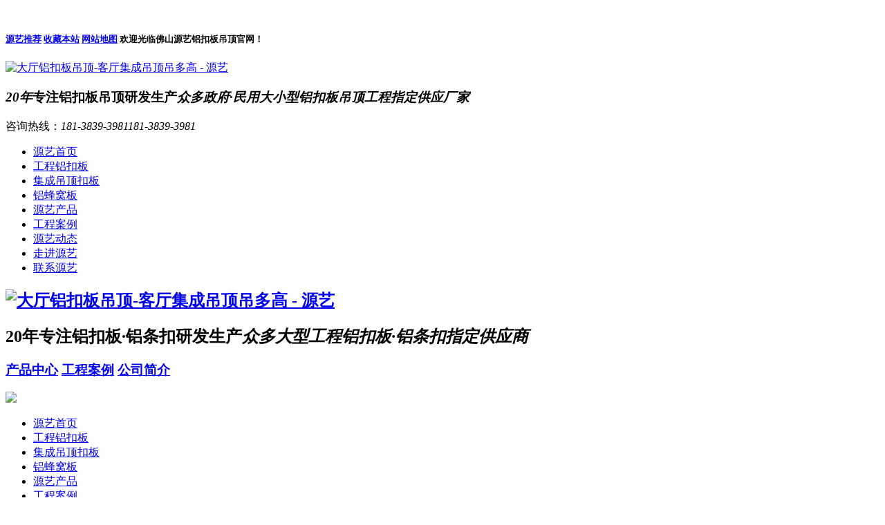

--- FILE ---
content_type: text/html; charset=UTF-8
request_url: https://www.fsmeililong.com/neizhan/821.html
body_size: 10620
content:
<!DOCTYPE html>
<html lang="zh">
<head data-base="/">
  <meta http-equiv="Cache-Control" content="no-transform">
  <meta http-equiv="Cache-Control" content="no-siteapp"> 
  <meta charset="UTF-8"> 
  <meta http-equiv="X-UA-Compatible" content="IE=edge"> 
  <meta name="renderer" content="webkit"> 
  <meta http-equiv="pragma" content="no-cache">
  <meta http-equiv="cache-control" content="no-cache,must-revalidate">
  <meta name="viewport" content="width=device-width, initial-scale=1.0, maximum-scale=1.0, user-scalable=0">
  <meta name="applicable-device"content="pc,mobile">
  <meta http-equiv="expires" content="Wed, 26 Feb 1997 08:21:57 GMT">
  <meta http-equiv="expires" content="0">
  <title>大厅铝扣板吊顶-客厅集成吊顶吊多高-佛山美利龙</title>
  <meta name="keywords" content="大厅铝扣板吊顶">
  <meta name="description" content="佛山源艺吊顶专注于铝扣板吊顶行业20年，产品广泛应用于众多大小型写字楼、品牌商城、教育机构、医疗康复工程等吊顶工程。自主研发，生产，销售，一站式采购节省20%成本！如果您对“大厅铝扣板吊顶”感兴趣，欢迎来电咨询，我司将竭诚为您服务。">
  <link rel="shortcut icon" href="https://www.fsmeililong.com/storage/11828/images/20200413/20200413193221_64200.jpg">

  <script src="https://www.fsmeililong.com/storage/tpl/my_19/js/uaredirect.js" type="text/javascript"></script>
  <link href="https://www.fsmeililong.com/storage/tpl/my_19/css/reset_2.css" rel="stylesheet"> 
  <script src="https://www.fsmeililong.com/storage/tpl/my_19/js/nsw.pc.min.js"></script> 
  <link href="https://www.fsmeililong.com/storage/tpl/my_19/css/5d53ac9ce4b0df2cda350619.css" rel="stylesheet">
  <script src="https://www.fsmeililong.com/storage/tpl/my_19/js/template-sub-domain.js"></script>
  <base target="_blank">
  <link rel="stylesheet" href="https://www.fsmeililong.com/storage/tpl/my_19/css/new-20200910.css" type="text/css">
</head> 
<body class="body-color"> 

  ﻿<div class="topWrap mobile-hide"> 
  <div class="header"> 
    <h5><span>
      <a href="https://www.fsmeililong.com/tagy.html" rel="sidebar" target="_blank" title="源艺产品_资讯推荐">源艺推荐</a>  
      <a href="#" rel="sidebar" target="_blank" title="源艺铝扣板吊顶-加入收藏" rel="nofollow">收藏本站</a>
      <a href="https://www.fsmeililong.com/lkb_22.html" target="_blank" title="网站地图">网站地图</a>
    </span>欢迎光临佛山源艺铝扣板吊顶官网！</h5> 
    <div class="t_logo" data-scroll-reveal="enter left over 1s and move 100px after 0.1s"><a href="https://www.fsmeililong.com/" title="大厅铝扣板吊顶-客厅集成吊顶吊多高 - 源艺"><img alt="大厅铝扣板吊顶-客厅集成吊顶吊多高 - 源艺" src="https://www.fsmeililong.com/storage/11828/images/20200413/20200413193027_33595.jpg"></a></div> 
    <h3><em>20年</em>专注铝扣板吊顶研发生产<i>众多政府·民用大小型铝扣板吊顶工程指定供应厂家</i></h3> 
    <p data-scroll-reveal="enter right over 1s and move 100px after 0.1s">咨询热线：<em>181-3839-3981</em><em>181-3839-3981</em></p> 
    <div class="clear"></div> 
    <div class="nav menu"> 
      <ul> 
        <li><a href="https://www.fsmeililong.com/"   >源艺首页</a></li><li><a href="https://www.fsmeililong.com/lkbc_40/"   >工程铝扣板</a></li><li><a href="https://www.fsmeililong.com/lkbc_59/"   >集成吊顶扣板</a></li><li><a href="https://www.fsmeililong.com/lkbc_110/"   >铝蜂窝板</a></li><li><a href="https://www.fsmeililong.com/lkbc_4/"   >源艺产品</a></li><li><a href="https://www.fsmeililong.com/lkbc_33/"   >工程案例</a></li><li><a href="https://www.fsmeililong.com/neizhan/yydt"   >源艺动态</a></li><li><a href="https://www.fsmeililong.com/lkb_80.html"   rel="nofollow" >走进源艺</a></li><li><a href="https://www.fsmeililong.com/lkb_79.html"   rel="nofollow" >联系源艺</a></li>
      </ul> 
    </div> 
  </div> 
</div>

<div class="mobile-show clearfix"> 
  <section class="mobile-head"> 
    <a href="https://www.fsmeililong.com/"><h1><img alt="大厅铝扣板吊顶-客厅集成吊顶吊多高 - 源艺" src="https://www.fsmeililong.com/storage/11828/images/20200413/20200413193034_54108.jpg" class="loaded"></h1></a>
    <h2><b>20年</b>专注铝扣板·铝条扣研发生产<em>众多大型工程铝扣板·铝条扣指定供应商</em></h2>  
    <div class="clear"></div> 
    <div class="nav">
      <h3>
        <a href="https://www.fsmeililong.com/lkbc_4/" target="_blank" title="产品中心">产品中心</a>
        <a href="https://www.fsmeililong.com/lkbc_33/" target="_blank" title="工程案例">工程案例</a>
        <a href="https://www.fsmeililong.com/lkb_80.html" target="_blank" title="公司简介">公司简介</a>
      </h3> 
      <span class="menu_btn iconfont"><img src="https://www.fsmeililong.com/storage/tpl/my_19/picture/home.png" class="downmenu"></span>  
    </div> 
  </section> 
  <section class="mobile-menu" id="menu"> 
    <div class="slideMenu"> 
      <ul>    
        <li><a href="https://www.fsmeililong.com/"   >源艺首页</a></li><li><a href="https://www.fsmeililong.com/lkbc_40/"   >工程铝扣板</a></li><li><a href="https://www.fsmeililong.com/lkbc_59/"   >集成吊顶扣板</a></li><li><a href="https://www.fsmeililong.com/lkbc_110/"   >铝蜂窝板</a></li><li><a href="https://www.fsmeililong.com/lkbc_4/"   >源艺产品</a></li><li><a href="https://www.fsmeililong.com/lkbc_33/"   >工程案例</a></li><li><a href="https://www.fsmeililong.com/lkbc_1/"   >源艺资讯</a></li><li><a href="https://www.fsmeililong.com/lkb_80.html"   rel="nofollow" >走进源艺</a></li><li><a href="https://www.fsmeililong.com/lkb_79.html"   rel="nofollow" >联系源艺</a></li>
      </ul> 
    </div> 
  </section>   
</div>

  <div> 
    <div class="ty-banner-1"> 
      <a href="https://www.fsmeililong.com/neizhan" title="大厅铝扣板吊顶-客厅集成吊顶吊多高 - 源艺"> <img alt="大厅铝扣板吊顶-客厅集成吊顶吊多高 - 源艺" src="https://www.fsmeililong.com/storage/tpl/my_19/picture/b3f8ecf3913445d4973f72175ae410d6_52.jpg"> </a> 
    </div> 
    <div class="page-m-b mobile-show"> 
      <div class="page-m-b-title">
        常见问答
      </div> 
    </div>
  </div> 
  <div class="p1-search-1 b "> 
    <div class="blk-main"> 
      <div class="blk-md blk"> 
        <form method="get" action="/so_product">
          <div class="p1-search-1-inp fr"> 
            <input class="p1-search-1-inp1"  placeholder="请输入关键字" type="text" name="keyword" value=""> 
            <input class="p1-search-1-inp2" value="" type="submit"> 
          </div> 
        </form>
        <p> 热门关键词： 
          <a href="https://www.fsmeililong.com/lkbc_40/" target="_blank"  >工程铝扣板 </a><a href="https://www.fsmeililong.com/lkbc_110/" target="_blank"  >铝蜂窝板 </a><a href="https://www.fsmeililong.com/lkbc_59/" target="_blank"  >集成吊顶扣板 </a><a href="https://www.fsmeililong.com/lkbc_61/" target="_blank"  >铝条扣 </a>
        </p> 
      </div> 
    </div> 
  </div> 
  <div class="blk-main"> 
    <div class="blk plc"> 
      <div class="p12-curmbs-1" navcrumbs=""> 
        <b> 您的位置： </b> 
        <a href="https://www.fsmeililong.com/">源艺铝扣板首页</a> <span>&gt;</span> <a href="https://www.fsmeililong.com/neizhan/">佛山源艺吊顶博客</a> <span>&gt;</span> <a href="https://www.fsmeililong.com/neizhan/yywd">常见问答</a> <span>&gt;</span> 大厅铝扣板吊顶-客厅集成吊顶吊多高 
      </div> 
    </div> 
    <div class="clear"></div> 
    <div class="blk-sm fl"> 
      <div class="p15-infocontent-1 blk"> 
        <div class="p15-infocontent-1-tit">
          <h1>大厅铝扣板吊顶-客厅集成吊顶吊多高 </h1>
        </div> 
        <div class="p15-infocontent-1-bool mobile-hide"> 
          <i><a href="https://www.fsmeililong.com/" title="返回列表"> 返回列表 </a></i> 
          <span> 来源：<a href="https://www.fsmeililong.com/" rel="nofollow">源艺铝扣板吊顶</a></span> 
          <span> 发布日期： 02-20 23:56 </span> 
          <span> 浏览次数： 137 </span> 
        </div> 
        <div class="p15-infocontent-1-con endit-content">   
          <div span style="padding: 15px;font-size: 14px;background: #f0f0f0;">
          <p >  佛山源艺吊顶专注于铝扣板吊顶行业20年，主营工程铝扣板，集成吊顶，铝蜂窝板，铝方通方管，铝条扣及铝单板幕墙，产品广泛应用于众多大小型写字楼、品牌商城、教育机构、医疗康复工程等吊顶工程。</p>
<p>  自主研发，生产，销售，一站式采购节省20%成本！如果您对“大厅铝扣板吊顶-客厅集成吊顶吊多高”感兴趣，欢迎来电咨询 <span style="color: rgb(255, 0, 0);">181-3839-3981/181-3839-3981</span>，或点击网页右端的客服热线聊天咨询，我司将竭诚为您服务。</p>
            </div>
          <div class="gssl">
    <h2 class="zdtit" style="text-align:center;">
        <p>
            <span style="font-size:32px;">源艺·公司实力<br /></span>
        </p>
        <span style="font-size:16px;">国内铝扣板·铝方通有名生产厂家</span> 
    </h2>
    <p>
        <span style="font-size:28px;"><br /></span>
    </p>
    <dl>
        <dt>
            <img src="https://www.fsmeililong.com/storage/tpl/my_19/picture/0d723cec533d456b8a4c13a8ee4a6457_2.jpg" title=大厅铝扣板吊顶-客厅集成吊顶吊多高 alt=大厅铝扣板吊顶-客厅集成吊顶吊多高 style="max-width:100%;" />
        </dt>
        <dd>
            <b>定制实力</b>
            <h3>
                深耕行业16年定制有保障
            </h3>
            <p>
                16年专注铝扣吊顶板工程研发、生产、安装，60多种风格，10多种规格
            </p>
            <p>
                9000+个工程案例，服务高级写字楼、医院工程、大型高校众多领域
            </p>
        </dd>
    </dl>
    <dl class="er">
        <dt>
            <img src="https://www.fsmeililong.com/storage/tpl/my_19/picture/0d723cec533d456b8a4c13a8ee4a6457_4.jpg" title=大厅铝扣板吊顶-客厅集成吊顶吊多高 alt=大厅铝扣板吊顶-客厅集成吊顶吊多高 style="max-width:100%;" /> 
        </dt>
        <dd>
            <b>工厂实力</b>
            <h3>
                大型生产基地货期有保障
            </h3>
            <p>
                拥有大型生产基地，拥有设计、研发、生产团队数十人，仓储面积达2000平米
            </p>
            <p>
                日产量超万平，采用全自动的生产线，加快出货速度，严格按照交期准时交货
            </p>
        </dd>
    </dl>
    <div class="clear">
    </div>
    <dl>
        <dt>
            <img src="https://www.fsmeililong.com/storage/tpl/my_19/picture/0d723cec533d456b8a4c13a8ee4a6457_6.jpg" title=大厅铝扣板吊顶-客厅集成吊顶吊多高 alt=大厅铝扣板吊顶-客厅集成吊顶吊多高 style="max-width:100%;" />
        </dt>
        <dd>
            <b>品质实力</b>
            <h3>
                质量层层严控品质有保障
            </h3>
            <p>
                严格的选材标准，优选铝镁合金1100，规范化生产流程，遵循ISO9001质量管理体系
            </p>
            <p>
                9道生产标准，表面处理匠心工艺，杜绝以次充好，保证每一批质量稳定
            </p>
        </dd>
    </dl>
    <dl class="er">
        <dt>
            <img src="https://www.fsmeililong.com/storage/tpl/my_19/picture/0d723cec533d456b8a4c13a8ee4a6457_8.jpg" title=大厅铝扣板吊顶-客厅集成吊顶吊多高 alt=大厅铝扣板吊顶-客厅集成吊顶吊多高 style="max-width:100%;" />
        </dt>
        <dd>
            <b>服务实力</b>
            <h3>
                一站式全程服务让您放心舒心
            </h3>
            <p>
                设计、生产、安装、提供免费技术服务支持，有效解决客户工程疑问，让您无后顾之忧
            </p>
            <p>
                有完善的售前、售中、售后服务，强大客服团队一对一全程贴心跟进，让您舒心放心
            </p>
        </dd>
    </dl>
    <div class="clear">
    </div>
</div>
<div class="endit-content">
    <p>猜你需要：</p>
    <p>
        <a rel="nofollow" target="_blank" href="http://p.qiao.baidu.com/cps/chat?siteId=14968166&userId=28943463&siteToken=4fe82010d0d6e57d1f779816e92432b2&cp=&cr=&cw=wenzhangneiye-wenbaojia"><span>工程报价</span></a>
        <a rel="nofollow" target="_blank" href="https://www.fsmeililong.com/lkb_79.html"><span>联系我们</span></a>
        <a rel="nofollow" target="_blank" href="https://www.fsmeililong.com/lkbc_33/"><span>工程案例</span></a>
    </p>
</div> 
          <p>铝扣板生产厂家客厅效果图极具造型艺术和时尚潮流的寓意， 3.家居装饰一直都是我们十分头疼的问题，不论是水电的改造还是说风格的选定，都影响着后续整体装饰的效果！2.铝扣板吊顶高度在2.客厅铝扣板吊顶与墙纸色调怎么搭配：令人觉得更舒服，更可以搭配多种类型的灯具，产生多角度的光线来源使得整个空间光线充足及装饰效果显著3.我们跟着客厅铝扣板吊顶厂家一起来看看吧！吊顶色调应用灰白色或是珠光白等，看起来明晰、简约澄澈，以绿植作装点，可更添许多生气。佛山美利龙主营旗下“美利龙”和“源艺”两个品牌的集成吊顶铝扣板成品与半成品、集成吊顶电器、工程铝扣板、铝格栅、铝条扣、铝单板幕墙等铝质金属建材，拒绝以次充好，保证质量，欢迎来电咨询。</p><p align="center"><img src="https://www.fsmeililong.com/storage/11459/article/47f979b555e93f9256277b2a453ea1d3.jpg" alt="大厅铝扣板吊顶-客厅集成吊顶吊多高" title=""></p><p>配合照明灯具及其装饰线开展装饰设计，天花吊顶的造型设计对住宅的系统分区也有帮助。你们学会了吗？简欧式客厅铝扣板吊顶欧式客厅铝扣板吊顶现代风格客厅铝扣板吊顶现代风格客厅铝扣板吊顶美利龙源艺式客厅铝扣板吊顶想了解更多详情，欢迎咨询！普遍客厅铝扣板吊顶高度吊在2.客厅铝扣板吊顶厂家听到这里，赶快选个材料给客厅好好装饰一下吧！那就看看客厅铝扣板吊顶厂家怎么说吧！一是大型公共场所抗风标准居应比打扮场所要求更高，二是大型场所也是人员密集的区域，更要抵御意外的发生。大多数的家庭在家居装饰装修中会选择装上一个好看又实用的吊顶、毕竟吊顶不仅能遮盖杂乱的线路管道和突兀额梁体。装修是我们购房中的一个重难点，由于厨卫空间的特殊性，客厅铝扣板吊顶厂家本身我们一般都会选用铝扣板吊顶来做一个吊顶装饰。</p><p align="center"><img src="https://www.fsmeililong.com/storage/11459/article/fb18c4a6b221bb058303024405c88c78.jpg" alt="大厅铝扣板吊顶-客厅集成吊顶吊多高" title=""></p><p>凸凹式客厅吊顶佛山美利龙主营旗下“美利龙”和“源艺”两个品牌的集成吊顶铝扣板成品与半成品、集成吊顶电器、工程铝扣板、铝格栅、铝条扣、铝单板幕墙等铝质金属建材，拒绝以次充好，保证质量，欢迎来电咨询。事实上，由于今天的商业住房不像以前那么高，一般只有2.4米较为适合美观大方。餐厅厨房的铝扣板吊顶高在2.那就看看客厅铝扣板吊顶厂家怎么说吧！客厅铝扣板吊顶厂家表示今天我们就来讲讲客厅吊顶反光怎么办！其中冲孔铝扣板吊顶具有一顶吸音吸尘的能力。客厅是整个家居装修的“脸面工程”，需要根据自己家居户型以及装修风格来进行客厅吊顶的设计，但是很多业主由于是初次装修，想选铝扣板吊顶怎样装才好看呢？井格吊顶是运用井字梁因形利导或因墙顶的造型限制而设计所制做的假格梁的一种吊顶方式。</p><p align="center"><img src="https://www.fsmeililong.com/storage/11459/article/69c9e7b1a3c59380d6af0931c1b5fd63.jpg" alt="大厅铝扣板吊顶-客厅集成吊顶吊多高" title=""></p><p>隐藏线路：吊顶还有一个非常重要的作用就是可以对顶部的一些管道线路进行遮蔽，好比有些客户会使用中央空调集中供暖降温，客厅铝扣板吊顶厂家表示不安装吊顶就会出现单独的箱体出现，十分的不美观。难以清洁:房屋的屋顶易于堆积粉尘,清洁很不方便。由于朝北方地区向的大客厅是沒有太阳光照射的，因此客厅铝扣板吊顶厂家表示在挑选客厅壁纸色调时，提议挑选更趋向于暖色调的吊顶墙纸，它色调度浅，更温暖， 二、餐厅厨房地区：充分考虑餐厅厨房中橱柜高度及油烟机的效率，也有总体的装饰设计实际效果。 2、石膏吊顶 客厅铝扣板吊顶厂家选用纸面石膏板做成的装修吊顶都是在其中的一种，它在隔音实际效果层面非常好，并且还防火安全、阻燃性，可是時间久了以后非常容易出現出泡、掉色，整体下坠的状况。</p><p align="center"><img src="https://www.fsmeililong.com/storage/11459/article/f33cc4f3ae4be8b0636f1cb30af15ca2.jpg" alt="大厅铝扣板吊顶-客厅集成吊顶吊多高" title=""></p> 
        </div> 
        <div class="clear"></div> 
        
        <div class="endit-content">
    <p>猜你需要：</p>
    <p>
        <a rel="nofollow" target="_blank" href="http://p.qiao.baidu.com/cps/chat?siteId=14968166&userId=28943463&siteToken=4fe82010d0d6e57d1f779816e92432b2&cp=&cr=&cw=wenzhangneiye-wenbaojia"><span>工程报价</span></a>
        <a rel="nofollow" target="_blank" href="https://www.fsmeililong.com/lkb_79.html"><span>联系我们</span></a>
        <a rel="nofollow" target="_blank" href="https://www.fsmeililong.com/lkbc_33/"><span>工程案例</span></a>
    </p>
</div>
        <div class="endit-href"> 
          <a class="mobile-show" href="https://www.fsmeililong.com/" title="返回列表"> 
            <div class="m-xx-fy-01-return">
              返回 
              <br>列表 
            </div>
          </a> 
          <a href="#" title="没有了"> 
            <div class="m-xx-fy-01-next"> 
              <span>上一条</span> 
              <p>没有了</p> 
            </div>
          </a>
          <a href="#" title="没有了"> 
            <div class="m-xx-fy-01-prev"> 
              <span>下一条 </span> 
              <p>没有了</p> 
            </div>
          </a>
          <div class="clear"></div> 
        </div>
      </div> 
      <div class="p14-info-3 blk mobile-hide"> 
        <div class="p14-info-3-tit">
          【相关推荐】 
        </div> 
        <div class="p14-info-3-list"> 
          <ul> 
            <li><a href="https://www.fsmeililong.com/neizhan/33342.html" target="_blank"><span> 了解详情 > </span> 武汉铝扣板吊顶价格-武汉铝扣板吊顶价格表-武汉铝扣板价格多少 </a></li><li><a href="https://www.fsmeililong.com/neizhan/33340.html" target="_blank"><span> 了解详情 > </span> 山西雕花铝扣板-山西天花铝扣板生产厂-江西雕花铝扣板 </a></li><li><a href="https://www.fsmeililong.com/neizhan/33337.html" target="_blank"><span> 了解详情 > </span> 抚顺铝扣板价格-抚顺铝扣板厂-抚顺铝扣板吊顶 </a></li>
          </ul> 
        </div> 
      </div> 
      <div class="p14-pagination-1 blk mobile-hide"> 
        <dl> 
        </dl> 
        <div class="p14-pagination-1-href"> 
          <span><a href="https://www.fsmeililong.com/neizhan/yywd" title="返回列表">  返回列表 </a></span> 
        </div> 
        <div class="p14-pagination-1-key"> 
          <p> 本文标签：  
               大厅铝扣板吊顶
          </p> 
           <p> 推荐标签：  
            <a href="https://www.fsmeililong.com/tag/44459" title="铝扣板批发" rel="nofollow">铝扣板批发</a> <a href="https://www.fsmeililong.com/tag/22823" title="铝方通多少钱1米" rel="nofollow">铝方通多少钱1米</a> <a href="https://www.fsmeililong.com/tag/35941" title="医院勾搭式铝单板" rel="nofollow">医院勾搭式铝单板</a> <a href="https://www.fsmeililong.com/tag/12985" title="武安集成吊顶" rel="nofollow">武安集成吊顶</a> <a href="https://www.fsmeililong.com/tag/33527" title="化州铝单板铝幕墙" rel="nofollow">化州铝单板铝幕墙</a> 
          </p> 
        </div> 
        <div class="clear"> 
        </div> 
      </div> 
    </div> 
    <div class="blk-xs fr mobile-hide"> 
      <div class="fdh-01 blk"> 
        <div class="fdh-01-tit"> 
          <h3>源艺资讯动态</h3> 
        </div> 
        <div class="fdh-01-nav" navvicefocus1=""> 
          <div class="fdh-01-nav-one"> 
            <h3><li role="presentation"><a href="https://www.fsmeililong.com/neizhan/yydt">源艺动态</a></li></h3> 
          </div><div class="fdh-01-nav-one"> 
            <h3><li role="presentation"><a href="https://www.fsmeililong.com/neizhan/yywd">常见问答</a></li></h3> 
          </div> 
        </div> 
        <div class="clear"></div> 
      </div> 
      <div class="cbgg-01 blk"> 
        <div class="cbgg-01-img"> 
          <img src="https://www.fsmeililong.com/storage/tpl/my_19/picture/ad88c4d0518a4b128318e20e58867601_5.jpg"> 
        </div> 
        <p><img src="https://www.fsmeililong.com/storage/tpl/my_19/picture/prolist4.png">源艺全国服务热线</p> 
        <span>181-3839-3981</span> 
        <span>181-3839-3981</span> 
      </div> 
      <div class="xgzx-01 blk"> 
        <div class="xgzx-01-tit">
          最新资讯案例 
        </div> 
        <div class="xgzx-01-list"> 
          <ul> 
            <<li><a href="https://www.fsmeililong.com/neizhan/33342.html" title="武汉铝扣板吊顶价格-武汉铝扣板吊顶价格表-武汉铝扣板价格多少">武汉铝扣板吊顶价格-武汉铝扣板吊顶价格表-武汉铝扣板价格多少</a></li><li><a href="https://www.fsmeililong.com/neizhan/33340.html" title="山西雕花铝扣板-山西天花铝扣板生产厂-江西雕花铝扣板">山西雕花铝扣板-山西天花铝扣板生产厂-江西雕花铝扣板</a></li><li><a href="https://www.fsmeililong.com/neizhan/33337.html" title="抚顺铝扣板价格-抚顺铝扣板厂-抚顺铝扣板吊顶">抚顺铝扣板价格-抚顺铝扣板厂-抚顺铝扣板吊顶</a></li><li><a href="https://www.fsmeililong.com/neizhan/33336.html" title="福州铝扣板价格-福州铝扣板价格实惠-福州铝扣板价格表">福州铝扣板价格-福州铝扣板价格实惠-福州铝扣板价格表</a></li><li><a href="https://www.fsmeililong.com/neizhan/33335.html" title="木纹石材铝扣板-石纹铝扣板吊顶-石纹铝扣板厂家">木纹石材铝扣板-石纹铝扣板吊顶-石纹铝扣板厂家</a></li><li><a href="https://www.fsmeililong.com/neizhan/33332.html" title="室内墙装饰材料铝扣板-雕花铝扣板室内墙面装饰-外墙仿石铝扣板装饰材料">室内墙装饰材料铝扣板-雕花铝扣板室内墙面装饰-外墙仿石铝扣板 ...</a></li><li><a href="https://www.fsmeililong.com/neizhan/33331.html" title="黄岛木纹铝扣板-方木纹铝扣板-淡黄色纹路铝扣板">黄岛木纹铝扣板-方木纹铝扣板-淡黄色纹路铝扣板</a></li><li><a href="https://www.fsmeililong.com/neizhan/33329.html" title="长条形铝扣板价格-长条形吊顶铝扣板价格-长条形铝扣板报价">长条形铝扣板价格-长条形吊顶铝扣板价格-长条形铝扣板报价</a></li><li><a href="https://www.fsmeililong.com/neizhan/33328.html" title="单片铝扣板价格-外墙铝扣板单方价格-铝扣板单位换算价格">单片铝扣板价格-外墙铝扣板单方价格-铝扣板单位换算价格</a></li><li><a href="https://www.fsmeililong.com/neizhan/33327.html" title="美式风格铝扣板-美式风格铝扣板-美式风格适合的铝扣板吊顶">美式风格铝扣板-美式风格铝扣板-美式风格适合的铝扣板吊顶</a></li><li><a href="https://www.fsmeililong.com/neizhan/33323.html" title="上海铝扣板品牌-上海品牌铝扣板吊顶-上海铝扣板吊顶十大品牌">上海铝扣板品牌-上海品牌铝扣板吊顶-上海铝扣板吊顶十大品牌</a></li><li><a href="https://www.fsmeililong.com/neizhan/33322.html" title="铝扣板亚光价格-铝扣板抛光亚光哪个好-亚光白铝扣板">铝扣板亚光价格-铝扣板抛光亚光哪个好-亚光白铝扣板</a></li><li><a href="https://www.fsmeililong.com/neizhan/33320.html" title="集铝扣板厂家直销-郑州集成铝扣板厂家直销-集成铝扣板厂家直销">集铝扣板厂家直销-郑州集成铝扣板厂家直销-集成铝扣板厂家直销</a></li><li><a href="https://www.fsmeililong.com/neizhan/33318.html" title="嘉兴铝扣板生产商-嘉兴铝扣板生产工厂-嘉兴市生产铝扣板铝天花">嘉兴铝扣板生产商-嘉兴铝扣板生产工厂-嘉兴市生产铝扣板铝天花</a></li><li><a href="https://www.fsmeililong.com/neizhan/33315.html" title="铝扣板亮面磨砂面-磨砂面铝扣板好吗-磨砂铝扣板表面工艺">铝扣板亮面磨砂面-磨砂面铝扣板好吗-磨砂铝扣板表面工艺</a></li><li><a href="https://www.fsmeililong.com/neizhan/33314.html" title="十大铝扣板集成吊顶厂家-成都十大铝扣板厂家地址-十大集成铝扣板吊顶品牌">十大铝扣板集成吊顶厂家-成都十大铝扣板厂家地址-十大集成铝扣 ...</a></li><li><a href="https://www.fsmeililong.com/neizhan/33310.html" title="华南龙铝扣板-龙华600x600铝扣板-华南龙铝扣板厂">华南龙铝扣板-龙华600x600铝扣板-华南龙铝扣板厂</a></li><li><a href="https://www.fsmeililong.com/neizhan/33309.html" title="工业铝扣板防松动">工业铝扣板防松动</a></li><li><a href="https://www.fsmeililong.com/neizhan/33308.html" title="厕所铝扣板样式-厕所铝扣板款式图片-怎么样清洁厕所铝扣板">厕所铝扣板样式-厕所铝扣板款式图片-怎么样清洁厕所铝扣板</a></li><li><a href="https://www.fsmeililong.com/neizhan/33306.html" title="金属镜面铝扣板-墙面铝扣板金属-铝扣板吊顶属金属吗">金属镜面铝扣板-墙面铝扣板金属-铝扣板吊顶属金属吗</a></li><li><a href="https://www.fsmeililong.com/neizhan/33302.html" title="铝扣板厂铝扣板吊顶生产厂家-铝扣板生产厂商厂家-厨卫铝扣板厂家生产厂家">铝扣板厂铝扣板吊顶生产厂家-铝扣板生产厂商厂家-厨卫铝扣板厂 ...</a></li><li><a href="https://www.fsmeililong.com/neizhan/33300.html" title="厂房铝扣板吊顶厂家-厨房铝扣板t型吊顶厂家-厂房铝扣板厂家">厂房铝扣板吊顶厂家-厨房铝扣板t型吊顶厂家-厂房铝扣板厂家</a></li><li><a href="https://www.fsmeililong.com/neizhan/33299.html" title="铝蜂窝板复合板-窝蜂铝扣板-蜂窝孔铝扣板">铝蜂窝板复合板-窝蜂铝扣板-蜂窝孔铝扣板</a></li><li><a href="https://www.fsmeililong.com/neizhan/33297.html" title="惠州集成铝扣板-惠州铝扣板工厂-惠州铝扣板天花">惠州集成铝扣板-惠州铝扣板工厂-惠州铝扣板天花</a></li><li><a href="https://www.fsmeililong.com/neizhan/33295.html" title="蜂巢铝扣板价格-铝扣板蜂巢板-是铝扣板吊顶好还是蜂巢帘好">蜂巢铝扣板价格-铝扣板蜂巢板-是铝扣板吊顶好还是蜂巢帘好</a></li><li><a href="https://www.fsmeililong.com/neizhan/33293.html" title="铝扣板吊顶得生产厂家-铝扣板厂家铝扣板吊顶生产厂家-张家港市铝扣板吊顶生产厂家">铝扣板吊顶得生产厂家-铝扣板厂家铝扣板吊顶生产厂家-张家港市 ...</a></li><li><a href="https://www.fsmeililong.com/neizhan/33292.html" title="福州集成吊顶厂家-福州集成吊顶铝扣板批发-福清集成吊顶铝扣板厂家">福州集成吊顶厂家-福州集成吊顶铝扣板批发-福清集成吊顶铝扣板 ...</a></li><li><a href="https://www.fsmeililong.com/neizhan/33291.html" title="造型3级铝扣板-造型铝扣板一级吊顶-造型铝扣板三级吊顶">造型3级铝扣板-造型铝扣板一级吊顶-造型铝扣板三级吊顶</a></li><li><a href="https://www.fsmeililong.com/neizhan/33290.html" title="安庆铝扣板公司-重庆沙坪坝铝扣板公司-茂名市庆田铝扣板批发公司">安庆铝扣板公司-重庆沙坪坝铝扣板公司-茂名市庆田铝扣板批发公 ...</a></li><li><a href="https://www.fsmeililong.com/neizhan/33288.html" title="山西集成铝扣板-江西集成铝扣板-山西集成吊顶铝扣板厂家">山西集成铝扣板-江西集成铝扣板-山西集成吊顶铝扣板厂家</a></li>
          </ul> 
        </div> 
      </div> 
    </div> 
    <div class="clear"></div> 
  </div> 

  <div class="footWrap"> 
  <div class="footer-m mobile-show">
    <div class="ftop-m "><img alt="大厅铝扣板吊顶-客厅集成吊顶吊多高 - 源艺" src="https://www.fsmeililong.com/storage/tpl/my_19/picture/ftop-m.png"></div>
    <div class="foot-m"> 
      <p> 
        <a href="https://www.fsmeililong.com/lkbc_40/" title="">工程扣板</a>|<a href="https://www.fsmeililong.com/lkbc_59/" title="">集成吊顶</a>|<a href="https://www.fsmeililong.com/lkbc_110/" title="">铝蜂窝板</a>|<a href="https://www.fsmeililong.com/lkbc_61/" title="">铝条扣</a>|<a href="https://www.fsmeililong.com/tagy.html" title="">源艺推荐</a>|
      </p> 
      <em></em>佛山源艺装饰20年来专注于高品质的<a href="https://www.fsmeililong.com/lkbc_40/">工装铝扣板</a>、<a href="https://www.fsmeililong.com/lkbc_59/">家装铝扣板</a>、<a href="https://www.fsmeililong.com/lkbc_61/">铝条扣</a>等<a href="https://www.fsmeililong.com/">铝扣板吊顶</a>材料研发和生产！
      <br>佛山市南海区狮山镇罗村联和工业区东区16路9号之三
    </div>
    <div class="fnav-m"> 
      <ul> 
        <li><a href="tel:181-3839-3981"><em><img alt="源艺热线电话" src="https://www.fsmeililong.com/storage/tpl/my_19/picture/f1-m.png"></em>热线电话</a></li> 
        <li><a href="https://www.fsmeililong.com/lkbc_4/" target="_blank" title="源艺铝扣板吊顶厂家产品中心"><em><img alt="源艺铝扣板吊顶厂家-产品中心" src="https://www.fsmeililong.com/storage/tpl/my_19/picture/f2-m.png"></em>产品中心</a></li> 
        <li><a href="https://www.fsmeililong.com/lkbc_33/" target="_blank" title="源艺铝扣板吊顶厂家工程案例"><em><img alt="源艺铝扣板吊顶厂家-工程案例" src="https://www.fsmeililong.com/storage/tpl/my_19/picture/f3-m.png"></em>工程案例</a></li> 
        <li><a href="https://www.fsmeililong.com/"><em><img alt="返回源艺铝扣板吊顶首页" src="https://www.fsmeililong.com/storage/tpl/my_19/picture/f4-m.png"></em>返回首页</a></li> 
      </ul> 
    </div>
  </div>

  <div class="footer mobile-hide"> 
    <div class="code fl"> 
      <div class="tit2"> 
        <em><a target="_blank" title="大厅铝扣板吊顶-客厅集成吊顶吊多高 - 源艺"><img alt="大厅铝扣板吊顶-客厅集成吊顶吊多高 - 源艺" src="https://www.fsmeililong.com/storage/tpl/my_19/picture/ficon1.png"></a></em>扫一扫
      </div>
      <h5><em><a target="_blank" title="大厅铝扣板吊顶-客厅集成吊顶吊多高 - 源艺"><img alt="大厅铝扣板吊顶-客厅集成吊顶吊多高 - 源艺" src=/storage/images/20230222/20230222163814_24856.jpg></a></em>联系源艺</h5> 
      <h2><a href="https://www.fsmeililong.com/"><img alt="大厅铝扣板吊顶-客厅集成吊顶吊多高 - 源艺" src="https://www.fsmeililong.com/storage/11828/images/20200413/20200413193027_33595.jpg"></a><em><a href="https://beian.miit.gov.cn/" target="_blank">备案号：粤ICP备16102525号</a></em></h2> 
    </div> 
    <div class="fnav fl"> 
      <div class="tit2"> 
        <em><a target="_blank" title="大厅铝扣板吊顶-客厅集成吊顶吊多高 - 源艺"><img alt="大厅铝扣板吊顶-客厅集成吊顶吊多高 - 源艺" src="https://www.fsmeililong.com/storage/tpl/my_19/picture/ficon2.png"></a></em>快速导航
      </div> 
      <p> 
        <a href="https://www.fsmeililong.com/"   >源艺首页</a><a href="https://www.fsmeililong.com/lkbc_1/"   >源艺资讯</a><a href="https://www.fsmeililong.com/lkbc_40/"   >工程扣板</a><a href="https://www.fsmeililong.com/lkbc_33/"   >工程案例</a><a href="https://www.fsmeililong.com/lkbc_59/"   >集成吊顶</a><a href="https://www.fsmeililong.com/lkb_80.html"   rel="nofollow" >关于源艺</a><a href="https://www.fsmeililong.com/lkbc_110/"   >铝蜂窝板</a><a href="https://www.fsmeililong.com/lkb_79.html"   rel="nofollow" >联系源艺</a><a href="https://www.fsmeililong.com/lkbc_4/"   >源艺产品</a><a href="https://www.fsmeililong.com/lkb_22.html"   >网站地图</a>
      </p> 
    </div> 
    <div class="flink fr"> 
      <div class="tit2"> 
        <em><a href="https://www.fsmeililong.com/lkb_79.html" target="_blank" title="联系我们"><img alt="联系我们" src="https://www.fsmeililong.com/storage/tpl/my_19/picture/ficon3.png"></a></em>联系源艺
      </div> 
      <ul> 
        <li>手机：<em>181-3839-3981</em></li> 
        <li>座机：<em>181-3839-3981</em></li> 
        <li>传真：<em>181-3839-3981</em></li> 
        <li>QQ：<em>592084563</em></li> 
        <li>邮箱：<em>592084563@qq.com</em></li> 
        <li>地址：<i>佛山市南海区狮山镇罗村联和工业区东区16路9号之三</i></li>  
      </ul> 
    </div> 
    <div class="clear"></div> 
    <div class="foot">
      <em></em>佛山源艺装饰20年来专注于高品质的<a href="https://www.fsmeililong.com/lkbc_40/">工装铝扣板</a>、<a href="https://www.fsmeililong.com/lkbc_59/">家装铝扣板</a>、<a href="https://www.fsmeililong.com/lkbc_61/">铝条扣</a>等<a href="https://www.fsmeililong.com/">铝扣板吊顶</a>材料研发和生产！<a href="https://beian.miit.gov.cn/" rel="nofollow">备案号：粤ICP备16102525号</a> <p><a href="https://www.fsmeililong.com/bkwhy">源艺吊顶问答</a> <a href="https://www.fsmeililong.com/neizhan">源艺铝扣板吊顶</a> <a href="https://www.fsmeililong.com/www.fsmeililong.com/">铝扣板厂家</a><a href="https://www.fsmeililong.com/www.mllth.com/">铝扣板吊顶</a><a href="https://www.fsmeililong.com/lkbc_133/">铝方通问答</a><a href="https://www.fsmeililong.com/lkbc_134/">铝方通问答</a><a href="https://www.fsmeililong.com/lc.fsmeililong.com">5052铝板</a></p>
      <!--cptag-->
      
      <!--wgtag-->
      
    </div> 
  </div> 
</div>
<div class="client-2 mobile-hide"> 
  <ul id="client-2"> 
    <li class="my-kefu-qq"> 
      <div class="my-kefu-main"> 
        <div class="my-kefu-left"> 
          <a class="online-contact-btn" href="http://wpa.qq.com/msgrd?v=3&uin=592084563&site=qq&menu=yes" qq="" target="_blank"> <i></i> <p> QQ咨询 </p> </a>  
        </div> 
        <div class="my-kefu-right"></div> 
      </div>
    </li> 
    <li class="my-kefu-tel"> 
      <div class="my-kefu-tel-main"> 
        <div class="my-kefu-left"> 
          <i></i> 
          <p>在线咨询</p> 
        </div> 
        <div class="my-kefu-tel-right" phone400="">181-3839-3981</div> 
      </div>
    </li> 
    <li class="my-kefu-ftop"> 
      <div class="my-kefu-main"> 
        <div class="my-kefu-left"> 
        <a><i></i><p>返回顶部</p></a> 
        </div> 
        <div class="my-kefu-right"> 
        </div> 
      </div>
    </li> 
  </ul> 
</div>

<script>
  (function(){

    $(".downmenu").click(function() {
      $(".slideMenu").slideToggle("slow");
    })
    $(window).scroll(function() {
      if ($(window).scrollTop() > 120) {
        $(".slideMenu").hide();
      }
    });
    $(".ftop-m").click(function() {
      var scrollTop = document.documentElement.scrollTop || window.pageYOffset || document.body.scrollTop;
      if (scrollTop > 0) {
        $("html,body").animate({
          scrollTop: 0
        }, "slow");
      }
    })
    var bp = document.createElement('script');
    var curProtocol = window.location.protocol.split(':')[0];
    if (curProtocol === 'https') {
      bp.src = 'https://zz.bdstatic.com/linksubmit/push.js';
    }
    else {
      bp.src = 'http://push.zhanzhang.baidu.com/push.js';
    }
    var s = document.getElementsByTagName("script")[0];
    s.parentNode.insertBefore(bp, s);
  })();
</script>

  <script src="https://www.fsmeililong.com/storage/tpl/my_19/js/public.js"></script> 
  <script src="https://www.fsmeililong.com/storage/tpl/my_19/js/5d53ac9ce4b0df2cda350619.js" type="text/javascript"></script>
  <script src="https://www.fsmeililong.com/storage/tpl/my_19/js/20422133.js" type="text/javascript"></script>

<script>
(function(){
var src = "https://jspassport.ssl.qhimg.com/11.0.1.js?d182b3f28525f2db83acfaaf6e696dba";
document.write('<script src="' + src +'" id="sozz"></script>');
})();
</script><script>
var _hmt = _hmt || [];
(function() {
  var hm = document.createElement("script");
  hm.src = "https://hm.baidu.com/hm.js?4fe82010d0d6e57d1f779816e92432b2";
  var s = document.getElementsByTagName("script")[0]; 
  s.parentNode.insertBefore(hm, s);
})();
</script><script>
(function(){
    var bp = document.createElement('script');
    var curProtocol = window.location.protocol.split(':')[0];
    if (curProtocol === 'https') {
        bp.src = 'https://zz.bdstatic.com/linksubmit/push.js';
    }
    else {
        bp.src = 'http://push.zhanzhang.baidu.com/push.js';
    }
    var s = document.getElementsByTagName("script")[0];
    s.parentNode.insertBefore(bp, s);
})();
</script>
<script>
(function(){
var el = document.createElement("script");
el.src = "https://lf1-cdn-tos.bytegoofy.com/goofy/ttzz/push.js?28ad61d604ecca0df44cbf2c49f955e4345f3f5089d206688051f60a3f7a5f02006a9aebb0a8e10cae30380dfe887035b46c1f3e8d55d863b02aa20a3c0dac055f8b3970b4203820727a7c885802b553";
el.id = "ttzz";
var s = document.getElementsByTagName("script")[0];
s.parentNode.insertBefore(el, s);
})(window)
</script></body>
</html><div style="text-align:center;display:none;"><span>Processed in 0.460565 Second ,&nbsp;79 querys.</span></div>